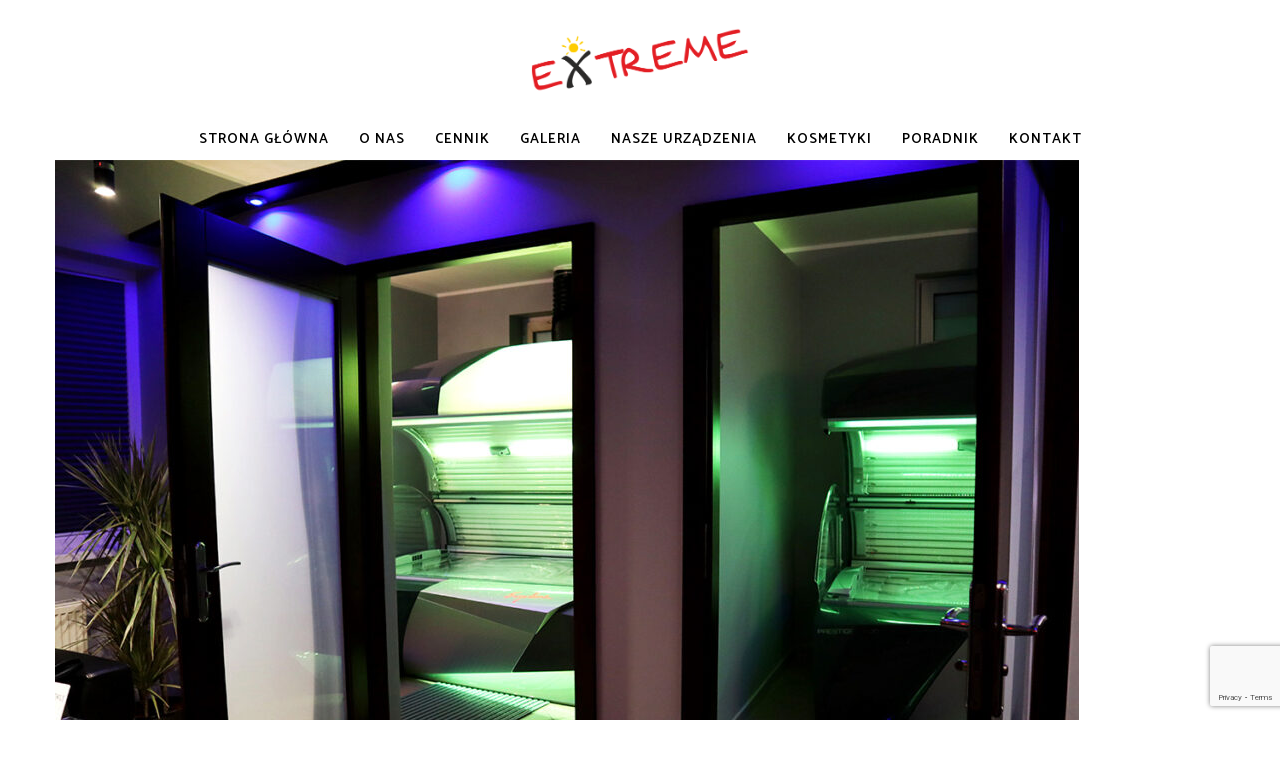

--- FILE ---
content_type: text/html; charset=utf-8
request_url: https://www.google.com/recaptcha/api2/anchor?ar=1&k=6Ld5qDQqAAAAAImpF1EK46OCVF2lxZktTuzriTAP&co=aHR0cHM6Ly9zdHVkaW8tZXh0cmVtZS5wbDo0NDM.&hl=en&v=PoyoqOPhxBO7pBk68S4YbpHZ&size=invisible&anchor-ms=20000&execute-ms=30000&cb=q7d4k6hh6xl2
body_size: 48729
content:
<!DOCTYPE HTML><html dir="ltr" lang="en"><head><meta http-equiv="Content-Type" content="text/html; charset=UTF-8">
<meta http-equiv="X-UA-Compatible" content="IE=edge">
<title>reCAPTCHA</title>
<style type="text/css">
/* cyrillic-ext */
@font-face {
  font-family: 'Roboto';
  font-style: normal;
  font-weight: 400;
  font-stretch: 100%;
  src: url(//fonts.gstatic.com/s/roboto/v48/KFO7CnqEu92Fr1ME7kSn66aGLdTylUAMa3GUBHMdazTgWw.woff2) format('woff2');
  unicode-range: U+0460-052F, U+1C80-1C8A, U+20B4, U+2DE0-2DFF, U+A640-A69F, U+FE2E-FE2F;
}
/* cyrillic */
@font-face {
  font-family: 'Roboto';
  font-style: normal;
  font-weight: 400;
  font-stretch: 100%;
  src: url(//fonts.gstatic.com/s/roboto/v48/KFO7CnqEu92Fr1ME7kSn66aGLdTylUAMa3iUBHMdazTgWw.woff2) format('woff2');
  unicode-range: U+0301, U+0400-045F, U+0490-0491, U+04B0-04B1, U+2116;
}
/* greek-ext */
@font-face {
  font-family: 'Roboto';
  font-style: normal;
  font-weight: 400;
  font-stretch: 100%;
  src: url(//fonts.gstatic.com/s/roboto/v48/KFO7CnqEu92Fr1ME7kSn66aGLdTylUAMa3CUBHMdazTgWw.woff2) format('woff2');
  unicode-range: U+1F00-1FFF;
}
/* greek */
@font-face {
  font-family: 'Roboto';
  font-style: normal;
  font-weight: 400;
  font-stretch: 100%;
  src: url(//fonts.gstatic.com/s/roboto/v48/KFO7CnqEu92Fr1ME7kSn66aGLdTylUAMa3-UBHMdazTgWw.woff2) format('woff2');
  unicode-range: U+0370-0377, U+037A-037F, U+0384-038A, U+038C, U+038E-03A1, U+03A3-03FF;
}
/* math */
@font-face {
  font-family: 'Roboto';
  font-style: normal;
  font-weight: 400;
  font-stretch: 100%;
  src: url(//fonts.gstatic.com/s/roboto/v48/KFO7CnqEu92Fr1ME7kSn66aGLdTylUAMawCUBHMdazTgWw.woff2) format('woff2');
  unicode-range: U+0302-0303, U+0305, U+0307-0308, U+0310, U+0312, U+0315, U+031A, U+0326-0327, U+032C, U+032F-0330, U+0332-0333, U+0338, U+033A, U+0346, U+034D, U+0391-03A1, U+03A3-03A9, U+03B1-03C9, U+03D1, U+03D5-03D6, U+03F0-03F1, U+03F4-03F5, U+2016-2017, U+2034-2038, U+203C, U+2040, U+2043, U+2047, U+2050, U+2057, U+205F, U+2070-2071, U+2074-208E, U+2090-209C, U+20D0-20DC, U+20E1, U+20E5-20EF, U+2100-2112, U+2114-2115, U+2117-2121, U+2123-214F, U+2190, U+2192, U+2194-21AE, U+21B0-21E5, U+21F1-21F2, U+21F4-2211, U+2213-2214, U+2216-22FF, U+2308-230B, U+2310, U+2319, U+231C-2321, U+2336-237A, U+237C, U+2395, U+239B-23B7, U+23D0, U+23DC-23E1, U+2474-2475, U+25AF, U+25B3, U+25B7, U+25BD, U+25C1, U+25CA, U+25CC, U+25FB, U+266D-266F, U+27C0-27FF, U+2900-2AFF, U+2B0E-2B11, U+2B30-2B4C, U+2BFE, U+3030, U+FF5B, U+FF5D, U+1D400-1D7FF, U+1EE00-1EEFF;
}
/* symbols */
@font-face {
  font-family: 'Roboto';
  font-style: normal;
  font-weight: 400;
  font-stretch: 100%;
  src: url(//fonts.gstatic.com/s/roboto/v48/KFO7CnqEu92Fr1ME7kSn66aGLdTylUAMaxKUBHMdazTgWw.woff2) format('woff2');
  unicode-range: U+0001-000C, U+000E-001F, U+007F-009F, U+20DD-20E0, U+20E2-20E4, U+2150-218F, U+2190, U+2192, U+2194-2199, U+21AF, U+21E6-21F0, U+21F3, U+2218-2219, U+2299, U+22C4-22C6, U+2300-243F, U+2440-244A, U+2460-24FF, U+25A0-27BF, U+2800-28FF, U+2921-2922, U+2981, U+29BF, U+29EB, U+2B00-2BFF, U+4DC0-4DFF, U+FFF9-FFFB, U+10140-1018E, U+10190-1019C, U+101A0, U+101D0-101FD, U+102E0-102FB, U+10E60-10E7E, U+1D2C0-1D2D3, U+1D2E0-1D37F, U+1F000-1F0FF, U+1F100-1F1AD, U+1F1E6-1F1FF, U+1F30D-1F30F, U+1F315, U+1F31C, U+1F31E, U+1F320-1F32C, U+1F336, U+1F378, U+1F37D, U+1F382, U+1F393-1F39F, U+1F3A7-1F3A8, U+1F3AC-1F3AF, U+1F3C2, U+1F3C4-1F3C6, U+1F3CA-1F3CE, U+1F3D4-1F3E0, U+1F3ED, U+1F3F1-1F3F3, U+1F3F5-1F3F7, U+1F408, U+1F415, U+1F41F, U+1F426, U+1F43F, U+1F441-1F442, U+1F444, U+1F446-1F449, U+1F44C-1F44E, U+1F453, U+1F46A, U+1F47D, U+1F4A3, U+1F4B0, U+1F4B3, U+1F4B9, U+1F4BB, U+1F4BF, U+1F4C8-1F4CB, U+1F4D6, U+1F4DA, U+1F4DF, U+1F4E3-1F4E6, U+1F4EA-1F4ED, U+1F4F7, U+1F4F9-1F4FB, U+1F4FD-1F4FE, U+1F503, U+1F507-1F50B, U+1F50D, U+1F512-1F513, U+1F53E-1F54A, U+1F54F-1F5FA, U+1F610, U+1F650-1F67F, U+1F687, U+1F68D, U+1F691, U+1F694, U+1F698, U+1F6AD, U+1F6B2, U+1F6B9-1F6BA, U+1F6BC, U+1F6C6-1F6CF, U+1F6D3-1F6D7, U+1F6E0-1F6EA, U+1F6F0-1F6F3, U+1F6F7-1F6FC, U+1F700-1F7FF, U+1F800-1F80B, U+1F810-1F847, U+1F850-1F859, U+1F860-1F887, U+1F890-1F8AD, U+1F8B0-1F8BB, U+1F8C0-1F8C1, U+1F900-1F90B, U+1F93B, U+1F946, U+1F984, U+1F996, U+1F9E9, U+1FA00-1FA6F, U+1FA70-1FA7C, U+1FA80-1FA89, U+1FA8F-1FAC6, U+1FACE-1FADC, U+1FADF-1FAE9, U+1FAF0-1FAF8, U+1FB00-1FBFF;
}
/* vietnamese */
@font-face {
  font-family: 'Roboto';
  font-style: normal;
  font-weight: 400;
  font-stretch: 100%;
  src: url(//fonts.gstatic.com/s/roboto/v48/KFO7CnqEu92Fr1ME7kSn66aGLdTylUAMa3OUBHMdazTgWw.woff2) format('woff2');
  unicode-range: U+0102-0103, U+0110-0111, U+0128-0129, U+0168-0169, U+01A0-01A1, U+01AF-01B0, U+0300-0301, U+0303-0304, U+0308-0309, U+0323, U+0329, U+1EA0-1EF9, U+20AB;
}
/* latin-ext */
@font-face {
  font-family: 'Roboto';
  font-style: normal;
  font-weight: 400;
  font-stretch: 100%;
  src: url(//fonts.gstatic.com/s/roboto/v48/KFO7CnqEu92Fr1ME7kSn66aGLdTylUAMa3KUBHMdazTgWw.woff2) format('woff2');
  unicode-range: U+0100-02BA, U+02BD-02C5, U+02C7-02CC, U+02CE-02D7, U+02DD-02FF, U+0304, U+0308, U+0329, U+1D00-1DBF, U+1E00-1E9F, U+1EF2-1EFF, U+2020, U+20A0-20AB, U+20AD-20C0, U+2113, U+2C60-2C7F, U+A720-A7FF;
}
/* latin */
@font-face {
  font-family: 'Roboto';
  font-style: normal;
  font-weight: 400;
  font-stretch: 100%;
  src: url(//fonts.gstatic.com/s/roboto/v48/KFO7CnqEu92Fr1ME7kSn66aGLdTylUAMa3yUBHMdazQ.woff2) format('woff2');
  unicode-range: U+0000-00FF, U+0131, U+0152-0153, U+02BB-02BC, U+02C6, U+02DA, U+02DC, U+0304, U+0308, U+0329, U+2000-206F, U+20AC, U+2122, U+2191, U+2193, U+2212, U+2215, U+FEFF, U+FFFD;
}
/* cyrillic-ext */
@font-face {
  font-family: 'Roboto';
  font-style: normal;
  font-weight: 500;
  font-stretch: 100%;
  src: url(//fonts.gstatic.com/s/roboto/v48/KFO7CnqEu92Fr1ME7kSn66aGLdTylUAMa3GUBHMdazTgWw.woff2) format('woff2');
  unicode-range: U+0460-052F, U+1C80-1C8A, U+20B4, U+2DE0-2DFF, U+A640-A69F, U+FE2E-FE2F;
}
/* cyrillic */
@font-face {
  font-family: 'Roboto';
  font-style: normal;
  font-weight: 500;
  font-stretch: 100%;
  src: url(//fonts.gstatic.com/s/roboto/v48/KFO7CnqEu92Fr1ME7kSn66aGLdTylUAMa3iUBHMdazTgWw.woff2) format('woff2');
  unicode-range: U+0301, U+0400-045F, U+0490-0491, U+04B0-04B1, U+2116;
}
/* greek-ext */
@font-face {
  font-family: 'Roboto';
  font-style: normal;
  font-weight: 500;
  font-stretch: 100%;
  src: url(//fonts.gstatic.com/s/roboto/v48/KFO7CnqEu92Fr1ME7kSn66aGLdTylUAMa3CUBHMdazTgWw.woff2) format('woff2');
  unicode-range: U+1F00-1FFF;
}
/* greek */
@font-face {
  font-family: 'Roboto';
  font-style: normal;
  font-weight: 500;
  font-stretch: 100%;
  src: url(//fonts.gstatic.com/s/roboto/v48/KFO7CnqEu92Fr1ME7kSn66aGLdTylUAMa3-UBHMdazTgWw.woff2) format('woff2');
  unicode-range: U+0370-0377, U+037A-037F, U+0384-038A, U+038C, U+038E-03A1, U+03A3-03FF;
}
/* math */
@font-face {
  font-family: 'Roboto';
  font-style: normal;
  font-weight: 500;
  font-stretch: 100%;
  src: url(//fonts.gstatic.com/s/roboto/v48/KFO7CnqEu92Fr1ME7kSn66aGLdTylUAMawCUBHMdazTgWw.woff2) format('woff2');
  unicode-range: U+0302-0303, U+0305, U+0307-0308, U+0310, U+0312, U+0315, U+031A, U+0326-0327, U+032C, U+032F-0330, U+0332-0333, U+0338, U+033A, U+0346, U+034D, U+0391-03A1, U+03A3-03A9, U+03B1-03C9, U+03D1, U+03D5-03D6, U+03F0-03F1, U+03F4-03F5, U+2016-2017, U+2034-2038, U+203C, U+2040, U+2043, U+2047, U+2050, U+2057, U+205F, U+2070-2071, U+2074-208E, U+2090-209C, U+20D0-20DC, U+20E1, U+20E5-20EF, U+2100-2112, U+2114-2115, U+2117-2121, U+2123-214F, U+2190, U+2192, U+2194-21AE, U+21B0-21E5, U+21F1-21F2, U+21F4-2211, U+2213-2214, U+2216-22FF, U+2308-230B, U+2310, U+2319, U+231C-2321, U+2336-237A, U+237C, U+2395, U+239B-23B7, U+23D0, U+23DC-23E1, U+2474-2475, U+25AF, U+25B3, U+25B7, U+25BD, U+25C1, U+25CA, U+25CC, U+25FB, U+266D-266F, U+27C0-27FF, U+2900-2AFF, U+2B0E-2B11, U+2B30-2B4C, U+2BFE, U+3030, U+FF5B, U+FF5D, U+1D400-1D7FF, U+1EE00-1EEFF;
}
/* symbols */
@font-face {
  font-family: 'Roboto';
  font-style: normal;
  font-weight: 500;
  font-stretch: 100%;
  src: url(//fonts.gstatic.com/s/roboto/v48/KFO7CnqEu92Fr1ME7kSn66aGLdTylUAMaxKUBHMdazTgWw.woff2) format('woff2');
  unicode-range: U+0001-000C, U+000E-001F, U+007F-009F, U+20DD-20E0, U+20E2-20E4, U+2150-218F, U+2190, U+2192, U+2194-2199, U+21AF, U+21E6-21F0, U+21F3, U+2218-2219, U+2299, U+22C4-22C6, U+2300-243F, U+2440-244A, U+2460-24FF, U+25A0-27BF, U+2800-28FF, U+2921-2922, U+2981, U+29BF, U+29EB, U+2B00-2BFF, U+4DC0-4DFF, U+FFF9-FFFB, U+10140-1018E, U+10190-1019C, U+101A0, U+101D0-101FD, U+102E0-102FB, U+10E60-10E7E, U+1D2C0-1D2D3, U+1D2E0-1D37F, U+1F000-1F0FF, U+1F100-1F1AD, U+1F1E6-1F1FF, U+1F30D-1F30F, U+1F315, U+1F31C, U+1F31E, U+1F320-1F32C, U+1F336, U+1F378, U+1F37D, U+1F382, U+1F393-1F39F, U+1F3A7-1F3A8, U+1F3AC-1F3AF, U+1F3C2, U+1F3C4-1F3C6, U+1F3CA-1F3CE, U+1F3D4-1F3E0, U+1F3ED, U+1F3F1-1F3F3, U+1F3F5-1F3F7, U+1F408, U+1F415, U+1F41F, U+1F426, U+1F43F, U+1F441-1F442, U+1F444, U+1F446-1F449, U+1F44C-1F44E, U+1F453, U+1F46A, U+1F47D, U+1F4A3, U+1F4B0, U+1F4B3, U+1F4B9, U+1F4BB, U+1F4BF, U+1F4C8-1F4CB, U+1F4D6, U+1F4DA, U+1F4DF, U+1F4E3-1F4E6, U+1F4EA-1F4ED, U+1F4F7, U+1F4F9-1F4FB, U+1F4FD-1F4FE, U+1F503, U+1F507-1F50B, U+1F50D, U+1F512-1F513, U+1F53E-1F54A, U+1F54F-1F5FA, U+1F610, U+1F650-1F67F, U+1F687, U+1F68D, U+1F691, U+1F694, U+1F698, U+1F6AD, U+1F6B2, U+1F6B9-1F6BA, U+1F6BC, U+1F6C6-1F6CF, U+1F6D3-1F6D7, U+1F6E0-1F6EA, U+1F6F0-1F6F3, U+1F6F7-1F6FC, U+1F700-1F7FF, U+1F800-1F80B, U+1F810-1F847, U+1F850-1F859, U+1F860-1F887, U+1F890-1F8AD, U+1F8B0-1F8BB, U+1F8C0-1F8C1, U+1F900-1F90B, U+1F93B, U+1F946, U+1F984, U+1F996, U+1F9E9, U+1FA00-1FA6F, U+1FA70-1FA7C, U+1FA80-1FA89, U+1FA8F-1FAC6, U+1FACE-1FADC, U+1FADF-1FAE9, U+1FAF0-1FAF8, U+1FB00-1FBFF;
}
/* vietnamese */
@font-face {
  font-family: 'Roboto';
  font-style: normal;
  font-weight: 500;
  font-stretch: 100%;
  src: url(//fonts.gstatic.com/s/roboto/v48/KFO7CnqEu92Fr1ME7kSn66aGLdTylUAMa3OUBHMdazTgWw.woff2) format('woff2');
  unicode-range: U+0102-0103, U+0110-0111, U+0128-0129, U+0168-0169, U+01A0-01A1, U+01AF-01B0, U+0300-0301, U+0303-0304, U+0308-0309, U+0323, U+0329, U+1EA0-1EF9, U+20AB;
}
/* latin-ext */
@font-face {
  font-family: 'Roboto';
  font-style: normal;
  font-weight: 500;
  font-stretch: 100%;
  src: url(//fonts.gstatic.com/s/roboto/v48/KFO7CnqEu92Fr1ME7kSn66aGLdTylUAMa3KUBHMdazTgWw.woff2) format('woff2');
  unicode-range: U+0100-02BA, U+02BD-02C5, U+02C7-02CC, U+02CE-02D7, U+02DD-02FF, U+0304, U+0308, U+0329, U+1D00-1DBF, U+1E00-1E9F, U+1EF2-1EFF, U+2020, U+20A0-20AB, U+20AD-20C0, U+2113, U+2C60-2C7F, U+A720-A7FF;
}
/* latin */
@font-face {
  font-family: 'Roboto';
  font-style: normal;
  font-weight: 500;
  font-stretch: 100%;
  src: url(//fonts.gstatic.com/s/roboto/v48/KFO7CnqEu92Fr1ME7kSn66aGLdTylUAMa3yUBHMdazQ.woff2) format('woff2');
  unicode-range: U+0000-00FF, U+0131, U+0152-0153, U+02BB-02BC, U+02C6, U+02DA, U+02DC, U+0304, U+0308, U+0329, U+2000-206F, U+20AC, U+2122, U+2191, U+2193, U+2212, U+2215, U+FEFF, U+FFFD;
}
/* cyrillic-ext */
@font-face {
  font-family: 'Roboto';
  font-style: normal;
  font-weight: 900;
  font-stretch: 100%;
  src: url(//fonts.gstatic.com/s/roboto/v48/KFO7CnqEu92Fr1ME7kSn66aGLdTylUAMa3GUBHMdazTgWw.woff2) format('woff2');
  unicode-range: U+0460-052F, U+1C80-1C8A, U+20B4, U+2DE0-2DFF, U+A640-A69F, U+FE2E-FE2F;
}
/* cyrillic */
@font-face {
  font-family: 'Roboto';
  font-style: normal;
  font-weight: 900;
  font-stretch: 100%;
  src: url(//fonts.gstatic.com/s/roboto/v48/KFO7CnqEu92Fr1ME7kSn66aGLdTylUAMa3iUBHMdazTgWw.woff2) format('woff2');
  unicode-range: U+0301, U+0400-045F, U+0490-0491, U+04B0-04B1, U+2116;
}
/* greek-ext */
@font-face {
  font-family: 'Roboto';
  font-style: normal;
  font-weight: 900;
  font-stretch: 100%;
  src: url(//fonts.gstatic.com/s/roboto/v48/KFO7CnqEu92Fr1ME7kSn66aGLdTylUAMa3CUBHMdazTgWw.woff2) format('woff2');
  unicode-range: U+1F00-1FFF;
}
/* greek */
@font-face {
  font-family: 'Roboto';
  font-style: normal;
  font-weight: 900;
  font-stretch: 100%;
  src: url(//fonts.gstatic.com/s/roboto/v48/KFO7CnqEu92Fr1ME7kSn66aGLdTylUAMa3-UBHMdazTgWw.woff2) format('woff2');
  unicode-range: U+0370-0377, U+037A-037F, U+0384-038A, U+038C, U+038E-03A1, U+03A3-03FF;
}
/* math */
@font-face {
  font-family: 'Roboto';
  font-style: normal;
  font-weight: 900;
  font-stretch: 100%;
  src: url(//fonts.gstatic.com/s/roboto/v48/KFO7CnqEu92Fr1ME7kSn66aGLdTylUAMawCUBHMdazTgWw.woff2) format('woff2');
  unicode-range: U+0302-0303, U+0305, U+0307-0308, U+0310, U+0312, U+0315, U+031A, U+0326-0327, U+032C, U+032F-0330, U+0332-0333, U+0338, U+033A, U+0346, U+034D, U+0391-03A1, U+03A3-03A9, U+03B1-03C9, U+03D1, U+03D5-03D6, U+03F0-03F1, U+03F4-03F5, U+2016-2017, U+2034-2038, U+203C, U+2040, U+2043, U+2047, U+2050, U+2057, U+205F, U+2070-2071, U+2074-208E, U+2090-209C, U+20D0-20DC, U+20E1, U+20E5-20EF, U+2100-2112, U+2114-2115, U+2117-2121, U+2123-214F, U+2190, U+2192, U+2194-21AE, U+21B0-21E5, U+21F1-21F2, U+21F4-2211, U+2213-2214, U+2216-22FF, U+2308-230B, U+2310, U+2319, U+231C-2321, U+2336-237A, U+237C, U+2395, U+239B-23B7, U+23D0, U+23DC-23E1, U+2474-2475, U+25AF, U+25B3, U+25B7, U+25BD, U+25C1, U+25CA, U+25CC, U+25FB, U+266D-266F, U+27C0-27FF, U+2900-2AFF, U+2B0E-2B11, U+2B30-2B4C, U+2BFE, U+3030, U+FF5B, U+FF5D, U+1D400-1D7FF, U+1EE00-1EEFF;
}
/* symbols */
@font-face {
  font-family: 'Roboto';
  font-style: normal;
  font-weight: 900;
  font-stretch: 100%;
  src: url(//fonts.gstatic.com/s/roboto/v48/KFO7CnqEu92Fr1ME7kSn66aGLdTylUAMaxKUBHMdazTgWw.woff2) format('woff2');
  unicode-range: U+0001-000C, U+000E-001F, U+007F-009F, U+20DD-20E0, U+20E2-20E4, U+2150-218F, U+2190, U+2192, U+2194-2199, U+21AF, U+21E6-21F0, U+21F3, U+2218-2219, U+2299, U+22C4-22C6, U+2300-243F, U+2440-244A, U+2460-24FF, U+25A0-27BF, U+2800-28FF, U+2921-2922, U+2981, U+29BF, U+29EB, U+2B00-2BFF, U+4DC0-4DFF, U+FFF9-FFFB, U+10140-1018E, U+10190-1019C, U+101A0, U+101D0-101FD, U+102E0-102FB, U+10E60-10E7E, U+1D2C0-1D2D3, U+1D2E0-1D37F, U+1F000-1F0FF, U+1F100-1F1AD, U+1F1E6-1F1FF, U+1F30D-1F30F, U+1F315, U+1F31C, U+1F31E, U+1F320-1F32C, U+1F336, U+1F378, U+1F37D, U+1F382, U+1F393-1F39F, U+1F3A7-1F3A8, U+1F3AC-1F3AF, U+1F3C2, U+1F3C4-1F3C6, U+1F3CA-1F3CE, U+1F3D4-1F3E0, U+1F3ED, U+1F3F1-1F3F3, U+1F3F5-1F3F7, U+1F408, U+1F415, U+1F41F, U+1F426, U+1F43F, U+1F441-1F442, U+1F444, U+1F446-1F449, U+1F44C-1F44E, U+1F453, U+1F46A, U+1F47D, U+1F4A3, U+1F4B0, U+1F4B3, U+1F4B9, U+1F4BB, U+1F4BF, U+1F4C8-1F4CB, U+1F4D6, U+1F4DA, U+1F4DF, U+1F4E3-1F4E6, U+1F4EA-1F4ED, U+1F4F7, U+1F4F9-1F4FB, U+1F4FD-1F4FE, U+1F503, U+1F507-1F50B, U+1F50D, U+1F512-1F513, U+1F53E-1F54A, U+1F54F-1F5FA, U+1F610, U+1F650-1F67F, U+1F687, U+1F68D, U+1F691, U+1F694, U+1F698, U+1F6AD, U+1F6B2, U+1F6B9-1F6BA, U+1F6BC, U+1F6C6-1F6CF, U+1F6D3-1F6D7, U+1F6E0-1F6EA, U+1F6F0-1F6F3, U+1F6F7-1F6FC, U+1F700-1F7FF, U+1F800-1F80B, U+1F810-1F847, U+1F850-1F859, U+1F860-1F887, U+1F890-1F8AD, U+1F8B0-1F8BB, U+1F8C0-1F8C1, U+1F900-1F90B, U+1F93B, U+1F946, U+1F984, U+1F996, U+1F9E9, U+1FA00-1FA6F, U+1FA70-1FA7C, U+1FA80-1FA89, U+1FA8F-1FAC6, U+1FACE-1FADC, U+1FADF-1FAE9, U+1FAF0-1FAF8, U+1FB00-1FBFF;
}
/* vietnamese */
@font-face {
  font-family: 'Roboto';
  font-style: normal;
  font-weight: 900;
  font-stretch: 100%;
  src: url(//fonts.gstatic.com/s/roboto/v48/KFO7CnqEu92Fr1ME7kSn66aGLdTylUAMa3OUBHMdazTgWw.woff2) format('woff2');
  unicode-range: U+0102-0103, U+0110-0111, U+0128-0129, U+0168-0169, U+01A0-01A1, U+01AF-01B0, U+0300-0301, U+0303-0304, U+0308-0309, U+0323, U+0329, U+1EA0-1EF9, U+20AB;
}
/* latin-ext */
@font-face {
  font-family: 'Roboto';
  font-style: normal;
  font-weight: 900;
  font-stretch: 100%;
  src: url(//fonts.gstatic.com/s/roboto/v48/KFO7CnqEu92Fr1ME7kSn66aGLdTylUAMa3KUBHMdazTgWw.woff2) format('woff2');
  unicode-range: U+0100-02BA, U+02BD-02C5, U+02C7-02CC, U+02CE-02D7, U+02DD-02FF, U+0304, U+0308, U+0329, U+1D00-1DBF, U+1E00-1E9F, U+1EF2-1EFF, U+2020, U+20A0-20AB, U+20AD-20C0, U+2113, U+2C60-2C7F, U+A720-A7FF;
}
/* latin */
@font-face {
  font-family: 'Roboto';
  font-style: normal;
  font-weight: 900;
  font-stretch: 100%;
  src: url(//fonts.gstatic.com/s/roboto/v48/KFO7CnqEu92Fr1ME7kSn66aGLdTylUAMa3yUBHMdazQ.woff2) format('woff2');
  unicode-range: U+0000-00FF, U+0131, U+0152-0153, U+02BB-02BC, U+02C6, U+02DA, U+02DC, U+0304, U+0308, U+0329, U+2000-206F, U+20AC, U+2122, U+2191, U+2193, U+2212, U+2215, U+FEFF, U+FFFD;
}

</style>
<link rel="stylesheet" type="text/css" href="https://www.gstatic.com/recaptcha/releases/PoyoqOPhxBO7pBk68S4YbpHZ/styles__ltr.css">
<script nonce="k9XSb49jAZWUrHvNPvaaDA" type="text/javascript">window['__recaptcha_api'] = 'https://www.google.com/recaptcha/api2/';</script>
<script type="text/javascript" src="https://www.gstatic.com/recaptcha/releases/PoyoqOPhxBO7pBk68S4YbpHZ/recaptcha__en.js" nonce="k9XSb49jAZWUrHvNPvaaDA">
      
    </script></head>
<body><div id="rc-anchor-alert" class="rc-anchor-alert"></div>
<input type="hidden" id="recaptcha-token" value="[base64]">
<script type="text/javascript" nonce="k9XSb49jAZWUrHvNPvaaDA">
      recaptcha.anchor.Main.init("[\x22ainput\x22,[\x22bgdata\x22,\x22\x22,\[base64]/[base64]/[base64]/[base64]/[base64]/[base64]/KGcoTywyNTMsTy5PKSxVRyhPLEMpKTpnKE8sMjUzLEMpLE8pKSxsKSksTykpfSxieT1mdW5jdGlvbihDLE8sdSxsKXtmb3IobD0odT1SKEMpLDApO08+MDtPLS0pbD1sPDw4fFooQyk7ZyhDLHUsbCl9LFVHPWZ1bmN0aW9uKEMsTyl7Qy5pLmxlbmd0aD4xMDQ/[base64]/[base64]/[base64]/[base64]/[base64]/[base64]/[base64]\\u003d\x22,\[base64]\\u003d\\u003d\x22,\[base64]/[base64]/DtDDCnmYwQlAbaMOCw5XDmsKDY8K+w40bE8KVJsKZwqAjwrM1fMKBw4wOwp7CrHwGQXM+woXCrXzDgsKqJXjCm8KuwqE5wqnCkx/DjSQVw5IHOMKVwqQvwp4CMGHCsMK/w60nwoHDiDnCin9IBlHDkMOmNwonwpc6wqFSfyTDjirDjsKJw64Fw53Dn0wBw7s2wox5KGfCj8K8wqQYwokywopKw59pw4J+wrs8Vh81wrrCnR3DucK/wrLDvkcvN8K2w5rDisKqL1ozAyzChsKRZDfDscO9fMOuwqLCliVmC8KYwpI5DsOsw5lBQcKFI8KFU1RzwrXDgcOwwoHClV0ewrRFwrHCsyvDrMKORltxw4Fbw4lWDwvDu8O3ekDCmysGwpJmw64XdMOkUiE3w6DCscK8CcKPw5VNw55NbzkzfCrDo34AGsOmbx/DhsOHRsK3SVgkLcOcAMO0w73DmD3DucOQwqYlw7NFPEp8w73CsCQGR8OLwr0JwozCkcKUP1svw4jDiiJ9wr/DgSJqL0PCp2/DssONWFtcw4zDvMOuw7UWw7bCrEvCrlHCjEHDln0vDibCrcO7w5p9EcKvLhlYw5ccw5khwqbCriQiMMOFw6fDpsK2wozDiMK1IsKCMcKaEcOaasK/[base64]/Cq3XDgAkXw6dlw6nDhMKNwpTCusK1w7PDg2LCqcKbKRHCisOxJcKcwqcCJMKaOMO5w4B9w5oTGS/DvBTDpnoPVsKmGUjCiC7Dl2lVVw1Vw60vw6Nmwrk1w57DjGXDpsKjw5IrXsKdfnrCuCQhwprDpMOCdl5TQcOSIMKcX2/Du8KjOgRXw7sCY8K6YcKiEEVhFcK3w6jDg1VHwqoRwpLCuk/Drj7CowYkXSHCjcO8wrfCtMKbREXChMOpbg00BXclw5XDl8KVZsKqaS3CscOqABpEWRdZw6oONcKswr/Ch8OHwo1AT8KjZG0TwrfCjgJbaMKXwojChBMAdSl+w5vDrsOdbMOFw7/Cty1ZAcOFXGjCtA/[base64]/dlDDuAPDkMO/w5/[base64]/w5BrUcK+ahJrwq5UFcK4w7bDshY6J2lcTXk/[base64]/Cs2AvI8K/GgjDtmbDv8Krw4/Cv0FGSsKVF8KPDCnDocKRAyLDpcKYDFTCt8OOT0XCk8OfAB3CrlDDuyTCjD3DqF3DkBIEwrzDr8OBSMK0w7o/w5RGwpbCusOTNnpQChBmwp/DhsKiw60Ew4zCl0rCnTkJLVnDgMKzQwLDpcK1Kl3CscK1bUnDgxrDu8OJLQnCkR3DjcKHw54tesKSDAphw6pOwpHChcK6w4JzIA02w77Cv8KbIMOOwrfDt8Odw41CwporHRseIi/ChMKCfWjChcO/[base64]/CkMK+wo/Cv8K+wpR0O8KOTsKlwo3Dv8Kbw716w4bDoRXCqcKAwoQsTj57PBUrworCq8KGNcOlWsKqZjXCgibDt8K5w6sKwpkgMMO8fTlKw4vCqcO2YlhGTyPCs8KJMF/DmgppS8OiOsKtfRoFwqbDsMOFwrvDjmoaYMOlw47ChMKUwrszw5xNw61yw6bDvcO/WsOkH8Okw4QPwqYYX8K/bUY0w5DCuR9Ew77CjRhMwrbCjnLCvU40w5LDtMOmw4d9ZjTDnMOmwpkFc8O7fMKowoohNMOcPmYwd2/DicKiX8O2FsOcGS4IfcOPM8ODQmwiFCXDpMKuw7B/RMOhblELNEZkw6TDqcOHDGXDuTnDkHLDlDXCusOywpE4d8KKwofCuxvDgMKzdxPCoHQCU1RudcKlbcK6RTvDuiF5w5gCTwDDv8K2w4vCq8OEJEUmw5rDvx1ASXTCg8OlwrDDtMOcw5zCgsKjw4fDs8ODwp1eVWfCmcKHFUh/EMOqw7UQwrzDisOXw7jCuk/DrsKlwpTCl8OewopETsObKH3Dv8KtYsKgbcOEw6/[base64]/ChMOtw5PCscONA8OtwrDDisKjwpgue8K6WBBow6rCtcKawpnCplkxJBInJ8KXKVbCjMKQYCrDncKpwrDDo8K8w4XCtMOQScO0w5jDscOkc8KVQMKlwqU1Jk/CjEhJUcKGw67DvsKxXcOcdsO7w7g1FU3CuDbDkz1dKxZwaC91FHUwwoUCw5YhwrjCjcKZK8Kuw5jDoHxjHXd6WsKfaD/[base64]/wqEYJmPCsMKBfEBMC0EpwovCj8OeOwbCiVXDnksUF8OIe8KVwrcBwqLDnsOzw5LCgcO9w6swBMOwwpVFMsK7w4PCgm7Cp8O0wrXCv35sw6/[base64]/Cm8Kawod3wp/CrnUVQXQ4w6I+w43DvFrCnUF4wqDCsTxub3LDrW9UwozCkDbCn8OJZn45JMO4w6vDssKiw70DKMOaw6jCkWrCvQ7DjGUSw5pDaHgkw6xnwogow4MLMsKDbjPDo8O/XSnDqELCqwjDkMK2SHcrw6nCssO2egLDjMK6XMKbwpYsU8O4wr4/eEcmaS4uwpDCp8OHVsKLw4TCjsO0U8O9w4xzcMKFIHTDvlHDuFjDn8KywpbDglcqwosfSsKXC8KUPsKgMsO/TjvDucOfw5cCABDCsQlDw7PCkyxLw5RGQFdCw6oxw7lAw7XCgsKsZMKpcBpNw6sdPMO6wofChMOPSnzCuElLw6Ehw6/DlcOHWlTDoMOkVnrCt8KwwqDCjMOpw6TCr8Kla8OWDnPCgMKTKcKTwqs4AjHDrMOywpkGc8KrwpvDtTMNSMOCdMK8wrPChsKTFGXCj8KHBMKCw4nDsBHDmjvDqcOVNyJGw7jDsMONfX4Mw6t2w7I/HMOHw7F7dsKDw4DDpi3DnFMkW8OAwrzCnX4ZwrzCuxs9wpBQw74/wrV+KFDCjBDCk3TChsKVR8KuTMKPwprCu8OywpoKwo3CssKjLcKPwptvw5VxEhA/BEciwrnCrsOfMkPDusObZMK+AsOfJ1/CtsKywofDkzZvKGfDgcOOesOrwow6Zy/Dq0I+wq7DuDPDs1LDmcOPbcOBTVjChzLCuhfDkMOsw4vCr8OSwp/DqSZqwovDr8KHf8OPw45WVcKKc8K3w6gyAcKRw7tBecKCw5HCkDQOFCXCrMOodSpTw6sKw7nChsKjYsONwrlBw5zClsOeEkoACMKeHMK4wr/[base64]/DkTnDgnjDlsKnasO8cVrCiMKUCTk4d8KIaGzCocKHVcK5UMOjwq9OTCjDosK4K8OEP8O+wpLDnMKswofDmEbDhFpELMKwPyfDvcO/[base64]/N8O2Y0PDsnrDhFbChsKhBnzDmcK2GjJXw4TCpzfCk8KjwpXCn2/ChDt+wqRafMKcdWY/wpxzZyfCgsKqw5htw4sSdyHDrAdQwpEqwpPDk2vDuMO3woZcJVrDhx/CvsKEKMKxw7pQw4UIPcOLw5XCp0zDuTLDmcOYQsOiSG/CnDcIIsKVGw8fw4rCksOAWFvDmcKPw5tkZAbCsMKDw5/DhMOhw7cMHErCoj/[base64]/Cj8OjCcO8wpvDjFXDq8OYw5bDoSRww4whw5HCrsOqw67Dtm8OIxbDlljCuMKuYMKhYxBLAVdoasKcw5Rdw6TCvCIqw68Rw4dFCBEmw7IIRljCuVzCnzZbwpttwqLCjsK7c8KcNyQRw6XCuMOoOl9xwq4jwqspJgzCrMOAw7U6HMOgwofDlGdVK8OYw6/DmVMJw79kNcO/A2zCiF/[base64]/[base64]/DssKYwrdhwrkBDmEoAkRKwozDnsKCwrxaLTjDoRvDo8K0w5PDnwrDmMOFfijDj8OuE8K7Z8KPwq/CpgzDosK3w4LCuiPDmMKBw6HDqsKEw7JBw6VxVMOeSzfCpMKYwp3CjlLCvcOJw7nDmX0dOsOCw4/DkAjCmlPCi8K2CxDDjUfCtcOfayvCqGwwQMOHwqfDhQ8pRAPCq8OWw7kWTQg9worDiQHDsUNzL0Rmw5DCiw0WaFtobSTCvmJdw6bCpnDClS/DkcKcwp7Dh3kawpNASsObworDuMKQwqPCgEQtw5l6w5fDnsK6NTMcwrTDt8KpwqbDginDkcOABzZuw796bAkJw6HDoQ46w4Ziw44IeMK4cB4bwqVaJ8O8w4cJMMKEwrvDp8OEwqY/w7LCtsOLaMK0w5fDvcOMG8OqbsKAw4UKwrfCnjkPO03ClVYnBxjDssK1wonDn8KXwqTCkMOAwqLCj0Fnw6XDp8K/w7jDvB0QLsKcVgoUexXDnTzDpmHCjsKuTMO/XkYgKMKdwppiecOQcMK2wrA8RsKTwpzDg8O6wr4KWS0ARnMIwq3DoDQIHMKAcXPDiMOZRljDkSjCm8O3w4kMw7nDi8OVwrgBdMK3w4IJwozCo0XCqcOBwoIOacOeeC3DhsOReghLwr5AWUbDoMKuw5vDpMO5woMbfsKGOD4lw7g/w65rw5nDlWkFMsOcw4nDusOkw5bCvsKbwpDDmCQTwqLChsOEw7R4KcK4wot8w5rDmnXChMK3w5LCpGMSw6JAwqbCmTjCtsKiwoV/eMO+wqTDo8OTdh3CowJGwrjCnEJfU8OuwokHSmHDusKGHE7CrsOkcMKxO8ONOsKSJ3TCvcODwq7Ci8Okw5TCp3ZLw7Fmw4kQwpgVSsK1wrYnO1TCicOaYjzDvhwiPh0wV1fDs8KGw4LCo8Knwp7Chm/[base64]/[base64]/Dm1QaIE/Du8Otwp4Mw7rCnwbDksOYw7LCgcK1PF01wo0Yw4I7A8OGcMKzw4LCjsOYwr7ClMKSw5tbdlrCjiRobnEfw7xMJ8Kbw7BOwq9Iw5vDrcKqa8OnBTPCmybCnkPCucOxSmMSw5zCiMO9U2DDnB0cwpDCkMKBwqPDoH0tw6UYAEbDvsOsw4NcwqJRwo4QwoTCuB/Dk8O9QyDDvlYAETHDi8OGw4rChsKfNQhUw7LDl8OZwrVLw7Qbw5V5Oj7DvU/[base64]/wqXDhRXCj8KqwoLCoA7CuDAFw6YXwrTCln8dwqbDo8KxwpjDrUHDo2fDsTfCmVM/w7LCnE0KDMKtQyrDvMOrDMKMwqvCijQNXMKjI2LDvE/ClSoSw4lDw5nCtBvDsFDDlGnCqFBdScOtbMKjB8OnH1bDlcO5wrttw7XDlsKZwrvCoMOtwpnCrMOwwrXDmMOXw60Tc3pkUzfCjsKODENYwoMjw7wOwoDCgA3CjMO7JWHCiQDCg1/CsmB4LAnDlQtdUD0bw58Lw7gjTCHDnsK3w73CtMOTTRdMw6MBIsKyw7VJwoIEU8K/w5DCmxE0w4tKwqDDpzFUw6N/wr/DjRvDk0nCksOMw6jCuMK7ZsOowrXDsV44w6YAwrA6wotBeMKGwocVMRMuAQDDnn7ClsOmw6DCiD7DjcKMXAjCr8K9w5LCqsOrw53CmMK7wqk6wo46wrdMbHpJwoIXwoZSwrzDo3XCrXNXMiVqw4bDlT1ow7HDs8O+w4/DmToPMsKlw6VKw7TCvsOeVMODEirCrSLDvkDDrD41w7pkwrrCpDpLPMK0VcO0KcKow4pQZGtzNUDDl8O/aDkKw5zDggfDpV3Cu8KNWcOPw6hwwrd5wql4w5bCpS/Dmx5aTkUqZlnDgg/DphXCoCJMJcKSwrNfw4rCjgPCgMKWwrzCssK3bFLCqcOdwrMgwqHCiMKiwrFWdsK1RcOQwo7CtcOzwplrw7lCe8K5wr/DncKBOMKnwqwoVMKBw4h5AwPCsgHDtcOwM8OuN8ODw6/[base64]/[base64]/DlQQ5wr9Uw65NwqXDpGnDmsOTdMOWRcKyVcOzBcKBO8O+w7jDqFnCosKMw4zClmLCmGzCpx7CtgrDncOOwqV+PsO7MsKRDsKHw4grw6V4w4YSw6hMwoUYwoQ7W3UZEMKywps9w6bCsjdpFA8Tw4/[base64]/Dk8OJfcK4w5TCqMKJJcK1w5dpwp1oI8KANcKPacOxw48pUnzClcOqwqrCtWl+Nm3CqMOdQsOHwqlbOMKHw5jDrsKaw4TCtMKYwqPCthjCvMKRRsKYIcKQAMO9wr8tE8OCwrxbwqpAw6RKWGrDhcOPGsOGUFPDvMKkwqXCnRU/w799Nl9fw67DvRTDpMKDwpMSw5R3NirDvMOGe8OSCS42fcKPwprCrknCg0nDtcKTacKsw4pgw5fCgyE3w75fwpfDvsO6MCYww511bsKPI8OPbB9sw63DmMOyTgpUwoXCoEM0w7MfEMKQwqhhwrBWw7xIe8O/w4hIw4cxelNuNcOywroZwrTCq2QTamDDqAN4wqXCvMObw7gKw57CoHNTDMOndsK6CGB3wqNyw5jDg8OBeMOgwqg5woMOccKawoAlHEw7DsKiPMOOwrHDtMOkK8OFZFzDjVN/AAs0clAvwrvCg8OyPsKmG8OOwoXDsWnCoizCi0R0w7hfw7TDnTwwYBQ/VsOATEZQw5TCv3XCicKBw58Mwo3CqcKRw6/Ct8Kyw7p5w5jCqVBVw6XDmcKnw6vCjsOZw6bDrQgOwoNxw5HDhcOFwo7DpGTCksOQwqpXFD1AQljDqnd0fBfDlBLDjAx9WcK3woHDm2rCpHFKY8Kcw7NrLMKvACLCnMKrwqJ/AcK8PxLCicObwrvDjMO+wqfCvSvDn3w2Sgkpw5rDk8OOScKVKWBaKMKgw4xFw5zClsO3woPDqMKAwqXDgsKKAnvCsVlRwrt6wofDn8KeUEbDvWcXw7cMwoDDgcKbw5/CrQMpw5XDkRUkwoBBCUPCkcKdw4jCp8OvIzVhbmxcwojCgsOQNkDCoh5fw6/CuURDwqvDq8Odbk/CoT/[base64]/w4vDvi4ow48nXR8bC8KiwoYsEMKOfUURwqfCqMKjwpFNwrMlw4xyGsKzwonDhMKGM8OPOXtkwp7DuMOow7/[base64]/CvsKZwphXw5ZQw7I7I2c7DzsAKFHCo8K4b8KybiMjLMKkwqM7YsOwwol/[base64]/[base64]/CjsKuHkAxw4NACcOzworCgVwRU8OtdcOXXMO+wprCqMOrwq3DsHoEcMKyKsKHc2kWwoXCrsOoMsK9V8KxYWMlw6/CtQwuJhIUwrnCmBXDv8Klw4DDhC/Ct8OMJiHCpsKJOsKGwoXCln5iR8KuDcOeZ8K+EcK4w7vCkE3CiMK3fHwtwqljHsOXLHMfNMOpLMO4w6HDpMK4w4jClcOtCMKdfw1ew7nDkcKLw51KwqHDl0/CpMOkwp3CmHfCliXDjU42w5XDoVdow7vDqxHDh0pEwq/[base64]/Cli5Kw6AhUcKJJcKMw6DDi1PCmh3DlcKke8OXwr7CvCXChg/Ctx3CmRkdP8OGwqHCnjMowr5cwrzDnnJ2OFwFNwIZwoPDlSjDp8OVfFTCl8OlQT9SwrA6w6lewpJlwq/DjkMIw5rDoiHCmcO8IGnCnmQ9wrrCinIDKFTDphUPaMOWTmHChzsFwo/Ds8OuwrYYbkXCr3VIJMO7EcKswoLDiDLDu23DlcOrB8K3w4bCgsK4w5l3B1zDhsKkHMOiw49xNcKew44Sw6XDmMKZNsK8woYSw70mccO6Z2zCscOXwrFgwo/CvcOrw4vChMOGEwbCmMOWBhvCpgzDs0nCicKlw64vZcKwCGhcMxpnIEQww57CuHENw6zDt1TDkMO/woUEw6XClmsNBRfDpV0VBFLCghxqw48dKR7Cu8OfwpPCmDBww4A7w7jDv8Kuwp7CtWPChsOJwqonwpbDucOtIsK9IA9Kw6Y+HsO5UcOJQCxuccK/[base64]/w4nClMOuw5jDungAwpY+FhPCnMKVw7UYPcKxRDdgwpg7L8Oaw4DCiHk1wpzCunvDvMO/w7cbOB/Dm8O7wokSRxHDtsOpAsOGZMK/w50Ww4cQKR/DtcO6IcKqFsK3KkfDi35vwoXCjMOaF3PCoGXCkAxGw7XCgDcQJcOiN8OkwrjCngZ2wpLDkh/DoFzCo0XDmWjCpDrDq8KPwo0Xd8KYY1/DnDDCscKlfcO+SVrDk3jCoD/Dkw7CjsKlCShpwrp9w4/Do8Ojw4jDoHvCq8Odw5jCkcOiVx/CuyDDg8OMP8KmU8OcWcKAUsKmw4DDlMOdw71rfXfCsQrCh8OhfMKTwqrCkMOeG34ZDsK/w4RaXl5Zwqg4WTLCmsOUYsKXwpsvXcKZw44Tw5DDusKSw6nDpMOpwp7CkMOXTF7CjXwpw6zDhgvCrGTCgsKnD8O2w7VYG8KCw4VdccOHw7VTfUcDw5VVwofDlsK+w6fDm8O1Xw4JfsO3wq7Cn0LCkMOFasK4w63DiMOxw5jChQ7DlMOYwpN/A8OfPHQuEcK5HH3DogRnXMO9KsKQwo1kP8KkwrbCiwA0L1ELw7AJw4zDicKTwrvCssK8bSVETcOKw5Qmwp7ChHtLfsKOw4HCtMKgLzlpS8ORw6ldw57CmMOMdB3DqVrCscOjw4psw7DCnMOaWsK/YhnDsMOJT1bCi8OHw6zCi8OWwooZw7nDh8KaQMKhaMKDclzDpcO4aMKbwrg3VCBsw5jDsMOWJGMROMOHw4VPwr/[base64]/GcKhw4sqIMOiwrbDhsOhfVPDoQfDrcKANsK8wpMCw4TDvcOQw4bCpcKeJWDDnMOmL2zDtMK5w4LCrMKwE3bCscKPcMKhw7EPwoLCh8KibSDCuXdWYsKEwqjCjCnClUJHSVLDrsOuRV/DulTCg8OoLANiFn/DmTPCjMOBQxfCqgrDg8ODC8OQwpovwqvDtsOwwo4jwqvDpxYewqjCpCrDtxzDscOUwpwCeiLDqsKqw6XCkj3DlMKNM8OHwr8QKsOrCU/Cm8Kaw43Di0zDhGFVwp5lMS0Gc2kJwroHwqHCn0h4OMKZw75Uf8Ohw6/CpcOTwpjDoAYKwogUw7dKw5NLSjbDuy4KP8KAwrnDqijDvzFND0PCo8OWGMOmw6fDhDLChGxOw449wo3CkHPDmF7Cm8OUPsKmwpF3BnXClcKoMcKIacKWc8O3fsORKcKfw43CqEN2w6tZflF4wr1ZwodBMh8+WcKVC8Olwo/DuMOtdAnCtGl/IzjDgB7CoQnCmcKKeMKyckfDhVxIZMKYwovDocK0w6Q6enhjwok+VD/CoUZ4wo1/w51ZwqbDtlXDqcOSwqXDt1nDvHlmwr7DjcK2VcOJFk7Dl8Kuw4oewr3ChUABDsKOMsKVwrtEw686wpcBBMKbZDoJwr/DicKgw6TCqGPDmcKUwp0qw7QSc2EEwoNRBFpfcsK1wprDngzClMOFDMOtwpInw7fCghhsw6jDgMK0w4cbGsO0cMOwwrd1w4jClsKPHMKhKSslw48vw4rCuMOaJ8OGwrfCosKgw4/CpzIGAMK0w60wSiZDwo/CsjfDuBDCo8KXa0DCnArCk8K6EGxTIjwdVsOdw6R7wo0nIB3DoEBXw6fCsDh2wp7CsBvDhMOtX19kwogZLysCw5E3NcKIccKbwrxVD8OKPyLCmnhrGE/[base64]/DlQRJNcO9w6bDk11HYGLCkMKHGsKOw40Kw5dRw5HCn8KuEF4/[base64]/DhGQlw5s3Z8K9wp/Chk0Pw6A0ccOQwpIjwrQcVS9lwpQWMTsNF3fCqMK6w54rw7/[base64]/woVPWsOsw6DDtsO+YlbDi8Kxw7nDhcKdwqJyw7AsW1cEwr7DvWocZ8KZXcOMfsOzw5FUW2fChxVjEzsAwr/DlMKjwq9jFcOOcSsZH11mR8KKDy1tNcKrC8KyPiQFf8KIwoHCucOowoPDhMKDeyXCs8KHwrDCnW0bw7x0w5vDkx/DqSfDksOGwpvDu3oBfjQNwqRUPE/DmXbCmTVWJkttSsK3c8O6w5fCvGFnDCnCncK2w6TDlyrDpsK3w77CjV5mw45EZsOiCAdcQsObbMOgw4/CjAvCpHA3LHfCt8KRB0N/[base64]/Diz3CqzbCosOow4PDiMOyXMKswpYawrbCjcO+wq5ywrHDoDPDhDTDjmkawoTCqmjCrhZOTsO9RMOEwoVbw5jDlsO0RsK3C1wsVcOvw7/DrcOQw57DrMKUw73ChMOpC8K7SDzChmbDoMObwonClMOKw7/Ci8KPAMOew4I2Xn8zJF7DrsOKPMOAwqpRw5kKw7/DmsKDw6kXwobDqsKbTsOkwoBhw7EfOMOwSD7ChH/CgmZxw4HCiMKCPxbCo1ARKkzCm8KPb8OVwo5sw63Dp8ODeitUJcOmOFAxfsOhWyDDkSNow5rClGdqwr3DihTCsCc2wroZwqDDmsO5wpHCjA4uaMOrWMKWahB2XD3DhgvCicKpw4XDhhhDw6nDoMK6K8KAMcOqe8KTwrTCgX/DtMODw4l1w6dDwonCqivCjBYaMsO0w5PCkcKKwo0VXsOBwoTChMOwczvDvwHDuQzDqVEDVBXDhcOjwqFVI3zDp3ZwcHR/[base64]/[base64]/[base64]/GX3Cn8Kuw5DCgMOfwqLCgsKqwpfDtFnCrsK0NsKAwrBvw4XCmUjDp1/DvnNaw5dNVMOKIm/[base64]/w4dQcwokXMKtw4RuwrJNJztbQxTDrmjDtTN0w6bCnGFlFSBiw5oewovDkcOOJ8ONw4rCgcKRWMOZJ8Obw4wbw5rCkhAGwoROw6lyNsO7wpPDg8K+YAbDvsKRwrF3BMOVwoDDlsK3KcOVwodlSxbCkEwiwo7Dkh/DkcKtZcO0aDQkw7rChCYVwpVNcMOwGH3DocKEw70Dwo/DsMKqSMK5wqw4GsKkesKtw70Owp15w53CnsK8w7slw7XDtMKPwpHDvsOdE8OBw4FQVmt9FcKvZlLDvWrClxnClMKOP2lyw7lbw4Mlw4vCpxIQw6XDp8KuwowjOMO5wqLDoTkowpslfkLCl0Y3w5JSSTxXXnTDviBDZ0dFw49Bw6hJw7/ClMOMw73Du0DDpjxswr7DsmwVCxTDhsKLVQBLwqpjWhHCrMOcwpPDrGPDs8KKwodUw4HDh8K/[base64]/[base64]/CkUHCsTXCszXDjMOQw6nDmsKYVsOGBcO/w4hFwr84HVVnZMO4EcO1w5E1Rl5FMEt8YsO0Oi1jDQzDg8KWwpwgwpJbNhTDocOCK8OyIsKcw47DjcK5AyxRw4rCu1NXwopkHsK9ScKIwqPCvnzCrcOCLMK/w75IUSnDhcOqw55iw5E+w6jCuMOvbcKoMy13W8O+w7LDvsOsw7UUcMOhwrjCjsKPHQVlMcKww7w5w6Qic8OWw60Mw5csVMOJw40gwopvFsKZwqIww53DkCHDs17CncK6w68XwpnDlijDj3R/TsKxwqxLwo3Ct8KRw7jCqEvDtsKlw5lTVRHCk8Onw7vDn1LDlMOhwrbDhhrCl8KORcO/PUIGBnvDuwjCrcKXV8OZNMKSQgtyCwBJw4BOw6vCmsOROcOiDMKGw4VbdApOwqFgAi7Djgd5aXfCpiHCjMKgwprDsMO9w7ZdMVPDosKOw6/DtUoJwrwzUsKAw77DnRbCiD1uKsOcw6N/O3wrHcOqLMOGGRbDmlDDmD4mwo/CmnZxwpbCixxVwobDkjoadwIVCm3CqcOLJzlMWsK2VRsGwq52ISspX1VsEH4Iw5TDm8KnwqTCslnDlz9HwogTw4fCo2HCn8OEw5kzAzYVJsOcw6fDgWtpw5HCm8KmTU3DpsK9BcKUwoc1wpbDhE5eVisEDm/CtWpXIsOSwqEnw4UywqRAwq3DtsOjw75pEn0/HcKGw6ZKcMOAUcOtCgbDlG4qw7HCu2DDqsK1bG/Dn8O6wpzCqgc3wrrCuMOADMO0wrrCpWsoC1bCpsKpw4bDoMKsfHUKbBAoNsO2wrnCrsKhwqHDh1XDpy3DqcKbw57Cp2tqRMKCTcOTRmp7VsOQwrc6wrM1Qk7Dv8OZa2F/AsKDwpTCmjNww7FqKn4LRk3Cq2nCgMK+w5HDn8OrHBHDrcKWw43CgMKWHzJiDX7Cu8OHRQXCr1Q3wqkAw59TPSrDncKbw5ENH1M9LsKfw7J/F8K+w6B/[base64]/[base64]/DrcKuUsKxIcKnIFUfw41GwoDDmncSScOZW1vDjCnCmcKOBDPCgMKGKMO5RC1/KsOHcsOZG3jDuC0+w64zwqB+Q8Ouw4jDgsKVwobCkcKSw5oLwps5w5HDnFbDjsO2wpjCkEDCjcK3wqYbYsKwFi7DksOWD8KwMcKJwqTCp27Ct8KtN8KNGW0Dw5bDm8Kgw4g0JMKYw7nCqzDDl8OVYMK9w5ovw6jCosOcw7/DhgUvwpIEw6DDgMO7IMKww7bDvMKTQsOQaxcgw4Aawotnwq/CizHCp8KhdDs4w5fCmsKBUz49w7bCpsOdw4YcwofDi8O7w5LDvXI5c1rClVRTwrPDrMKmBwbCtcOLUsKwHMOiwr/DkB1yw7LCuX8tH2PDq8O3e0Z4cR13wpFAw5FeVMKIaMKaViMKOSXDrcKWVDwBwq0Vw4pEFsKWUFV2wrnDnD1Sw4vCgntXwovCi8OQYQVzDEwMHV4+wrjDucK9w6RawpLCihTDhcKzZ8K7NGjCisKgJMKQwoDDmyzCrMOWbcKbT2HCvA/DqsOpdS7CmiLDtsKYVMKwL3QsY1BwJXTCvsKWw5QuwqBnAAF5w5/Co8KTwozDj8K9w4DDiAEjOsOVIwTCgyppw6XDgsOKXMOdw6TDlwbCi8OSwrFoPcOmwq/DgcOWOi04Q8OXw6nDuH5bUGBAwo/DlMK+w4JLTxnClcOsw6HDmMKXw7bCnD0twqhWw6zCgDrDisOKWmpjAGcxw7VkXMOsw7B4Ii/CsMK0wojCjUslGsKEHsKtw4M/w45zD8K/LWDDt3MJY8Oowoltwqk9H19mwp1PaXnCnG/Dn8OHw5MQT8KvbRrCucOOw5TDpybCvcObw7DCnMObWMOSMk/CqMKBw7jCpxkdV1zDv2jCmgDDs8K+fVxWQMOTHsO0L1YEWChuw5Z6finCpzBwC1cTI8OMf37CmcKEwrnDiyQDCsOwYRzCjyLDhcK/[base64]/DtSjDqWFuGBdxw7vColzDgsOUw4wFw5VleCJpwq0eOWcvK8OpwoxkwpZbw6wGwp/DiMK5wovDoUfDsn7DtMKMW1F6R33CgMOaw7/CiVPDswF5Vg3DtcOUacOzwr1iYcKMw5vDtMK+IsKXSMOawrwKw4pFw59kwqXCpkfCpmcTCsKtw614w645BVNJwqw6wrHDvsKOwr3Dh1x0RsKqw7/Cm1dQwrzDmcO/CsOfYHvDuzHDsyTCqsK4bX/DvcOUXMKbw4VJcREpYAvDmsOVd2rDlFhmfDRHAFnCr2zDnsKsHMO9esKCVnzCozHCjz/DjEpBwqAeVMOGQMOdwpfCtVQya1LCosKiGAZYwqxewoAnw6gAe3Elw6kmbGXCsBPDsGZdwrbCqcOTwoNEw7zCs8O1ZXY8dMKccsOewr5sS8K/w7tZEiEDw6zCmR8DR8Oee8KmOMOTw5wDfcK0wozCuCURAzgNXMKkI8KUw7gIPGbDuE4CdcOhwpvDpgfDijd/[base64]/[base64]/[base64]/[base64]/DvsKXwoLCjVE5w6jCisKDY8OPFsKew5bDlcO+c8K5ejNaXz7Dj0cKw4o0wpXDs27DpTvDqcO0w7rCvzXCsMORHyfCqy0fwrdlccKXInfDp0PCiUhHH8K6CTnCrDN9w4/[base64]/DjGPDusK6P8OjfcKrwqcjFcOER8KNw4d8wrvDlAIjw7Y5LMKHwofDocOeGMOHa8OwOQjCjsKLGMOgw4FGwogPZlBCKsKawpzDuVbDqD/[base64]/PsOiU8KTGsO/LcOKw44Jw5c6w6DDj8OwwrxpDsKiw4TCpzhyT8Kxw71owq8Ow595w5x/[base64]/DukLCnn3ClcKfHQQhHyA4wpnCuk7DtWXDtCvCjMOswoUBwqoLwpNIXDQNQUHClnITwoE0wpxMwojDkwXDpw7DgsOvIXdRwqPDicKZw4fDnQPDrsKbDcOAw6BHwrgZZTZxI8KXw6/DnsKvwpvChcKuZ8OhRTvCrDVXwpbCpcOiNMKIwpFFwoRaY8OSw51jTl3CvsO1wopwTcKBTTnCnsOISwBxd147ZGLCnEF3N2DDlcOaEwpffMOcEMKOw5zCpUTDmMOlw4U/w7TCojzCosKDFUPDicOqVcKZKVnDmXvCnWFcwrxkw74LwpHCiUTDn8KmVlbCn8OFOHXDmAfDk28kw7HChis4wpwzw4XCmkJswr4ecsKPIsK/w5nDiTsHwqDCicKafcKlwq9Vw75lworCmhNQJFvDo3LDrsKyw6fCkETDml8eUi8gP8K9wqlRwqPDpMKWwrTDo3LCpgkTwrc0eMK/w6TDpMKqw4TDswQ0wp0FJMK8wrbCh8OLXVIZwpQNBMO3QMKQw5I9SRXDiBw2w47CjMKKU04JbEHDicKMB8O7w5nDl8KlF8K9w59uG8OiYRDDlx7DscKJYMOow4TCjsKswoFwXgUKw6ZMXWjDlcO5w414Pm3DgCzCtcK+wq9KBRANw7jDphh/wrEgexnDg8ONw6DDgFVWw69Bw4XCuxHDnQNiw6bCmmrCmsOFwqNGE8OuwqDDhGTCrGLDqsK7wqIEUEE7w7EdwqsPV8O+H8OLwpjChgrCk0fCh8KaRg50asKjwoTCusO9w7rDg8KEIBQ4VgXDkSXDocOgSDUAIMKfQ8OfwoHDn8OQa8ODw7E3PsOPwrpBTsKUw7/DrwMlwozDmsK8EMOnw6Mzw5NJw73CkMKSUcKpwoIZw6PDg8OVDHLDkVZzw6nCksOfRX/[base64]/a8OwFUIgU08Jw5/Duw7Dv0ZpSQvDkMOrVsONw6ccw4Z/H8OAwrvDty7DiBBew6ggc8OXdsKow4TDi3xswrhcZSrCgsKMw5rDpx7DgMOpwqx/w5U+LQ7ChDwpX3fCsFXDp8KIL8OncMKuwpjCjcKhw4ctK8Kfw4F4ORLDlsKMEyXCmRJbB1HDjsOiw6nDq8O2wrh+w4PCq8KGw7hWw4BTw6kEw6jCuj1Aw4QzwpUXw7ceb8KWSsKkQMKFw7snMcK3wqZBccOww5YxwoNFwrAUw7/[base64]/Cl8Ooa2Bgw64qUMOZw6Ufwp/CiwvCrybCggXDqsO2JcOHwp3DlSjDjMKtwpLDiVkgGMOFe8Kvw6nCgnvDmcO4OsKrw5fCtMKrOVhfwpHCglzDshXDu2BIdcOAWGlZKsKyw5PChcKnfEbCp1/[base64]/[base64]/Dg0TDv8K6HToLw5Few60bKsK+S8KQIwEKZyLClQPCkifDgl3Cv3DDmMKsw4JIwrHCgsOuC2zDpGnCnsKOJXfDiADDnMOuw7EjDMOCQ0siwoDCiGvDnU/Cv8KIfcKiwrLDvwFFHGHCg3DDoFbCgHEVZizCiMObw58Rw4TDh8K+fBPCnCRdN2LDscKzwobCrGrDmsOHEyPDjMOKHlxcw5NAw77DoMKLc2DCvMOyOTMwRMKCEQ/DgwfDgsOqDG/[base64]/[base64]/CryhKWMOMw5RxPy1Ub1DDrWV7TsOhwr1pwp8ZeGvCgnjCuX8xwo1tw7fDp8ONwp7Dj8ONOmZ/wq8adMK4f083JRbClTRZcFVjwrx3dHQRWE1cTllIJzoXw7AXLljCqMK+dcOpwrrDqgnDvMO8QcOHfHBawovDnsKdYAQPwrgVRMKnw7bCnSPDssKJaSTCgsKUwrrDjsKgw5gywrTCjsOaT0QRw5/CmUDDigXCv3swFBgdYV4swrzCgcK2wq4+w5DDsMKJS1nCvsK0WjTDqEvDjjDCoAIWwrxpw7fCohIww5zCsTgVZVzCunM1TkrDrxl7w6DCtsOBJsOdwpPChsOhMsKufMKiw6R4w69XwqnCnA7CpwsLw5bCnQhLw6vCtivDgcOwOMO+ZFdTEMOkZhcawo/CmsO6w5lGA8KOS3HDlh/DmjDCuMK3MxReUcO8w4/[base64]/DocO2w7/CrMO5UgzDosKodmp+d0rDhkRDwrHCrsKqb8KHf8OYw47CtAbDhEUGw77Dr8K3fy3DslN5UDLCqhkUEjASckfCmXMNwp0Qwp0BKCB2wpZFaMKZaMKIMcO0wrHCuMKuwqPDukHCmykyw75Rw7UuKSnChUrCgE0vTcOrw6Q0QFzCksOSbMK9CsKNB8KSHsO+w6HDozfCrE/Dnl9tP8KAesOCK8OUw6lsYTd3w6t5STxXT8OTTxwqf8KpUE8Zw7DCqR8qfhYIFsONwpgQYnLCoMOlXMKO\x22],null,[\x22conf\x22,null,\x226Ld5qDQqAAAAAImpF1EK46OCVF2lxZktTuzriTAP\x22,0,null,null,null,1,[21,125,63,73,95,87,41,43,42,83,102,105,109,121],[1017145,536],0,null,null,null,null,0,null,0,null,700,1,null,0,\[base64]/76lBhnEnQkZnOKMAhmv8xEZ\x22,0,0,null,null,1,null,0,0,null,null,null,0],\x22https://studio-extreme.pl:443\x22,null,[3,1,1],null,null,null,1,3600,[\x22https://www.google.com/intl/en/policies/privacy/\x22,\x22https://www.google.com/intl/en/policies/terms/\x22],\x222I47ZpBBSGUbi6dXTurkfnbmpCc9VZfTBJyE0YYe/l8\\u003d\x22,1,0,null,1,1769425719190,0,0,[222,47],null,[120,228],\x22RC-gm89Thjq2wm9Pg\x22,null,null,null,null,null,\x220dAFcWeA4XMRMqFAUSJyZYXh554NdLvHQQJcVpZXqH7K7VLFA2A_ExXhrt2h54UBegG2vsRGxaouUA6iGZecMMIMuDf5XPcdY8cg\x22,1769508519178]");
    </script></body></html>